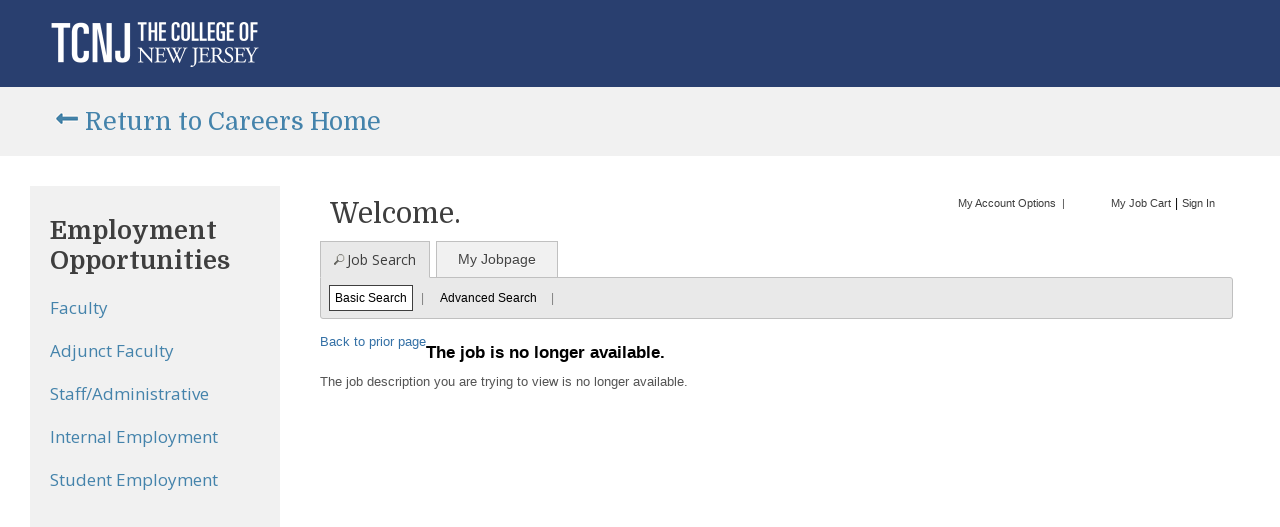

--- FILE ---
content_type: text/html;charset=UTF-8
request_url: https://tcnj.taleo.net/careersection/00_ex_faculty/jobdetail.ftl?job=22002582&lang=en
body_size: 5261
content:
<!DOCTYPE html PUBLIC "-//W3C//DTD XHTML 1.0 Strict//EN" "http://www.w3.org/TR/xhtml1/DTD/xhtml1-strict.dtd">
<html xmlns="http://www.w3.org/1999/xhtml" xmlns:fn="http://www.w3.org/2005/xpath-functions" lang="en" xml:lang="en"><head><META http-equiv="Content-Type" content="text/html; charset=UTF-8"><link rel="stylesheet" type="text/css" href="/careersection/2025PRD.4.0.15.3.0/css/webcentric_jobboard.css" /><link rel="stylesheet" type="text/css" href="/careersection/2025PRD.4.0.15.3.0/css/ftl.css" /><link rel="stylesheet" type="text/css" href="/careersection/2025PRD.4.0.15.3.0/UIStyleSheet.dcss?styleSheet=FTLStandard_Blue_Navy&amp;timestamp=1769906106684" /><script type="text/javascript" src="/careersection/2025PRD.4.0.15.3.0/js/ftlallc.js"></script><meta http-equiv="content-type" content="text/html; charset=iso-8859-1" /><meta name="viewport" content="width=device-width, initial-scale=1.0" /><title>Job Search</title><link rel="stylesheet" type="text/css" href="/careersection/theme/41/1576853829000/en/theme/css/styles.css" /><link rel="stylesheet" type="text/css" href="/careersection/theme/41/1576853829000/en/theme/css/faceted_search_theme.css" /></head><body><div id="header" class="tcnj-header"><p><a href="#" shape="rect"><img alt="tcnj wordmark" src="/careersection/theme/41/1576853829000/en/theme/images/tcnj-wordmark-420x130.png" /></a></p></div><div id="returntohome" class="tcnj-return-banner"><p><img alt="arrow" src="/careersection/theme/41/1576853829000/en/theme/images/medium-blue-arrow.png" /><a href="https://careers.tcnj.edu/" shape="rect">Return to Careers Home</a></p></div><div class="tcnj-content-holder"><div id="sidebar" class="tcnj-sidebar"><h2>Employment Opportunities</h2><p><a href="https://tcnj.taleo.net/careersection/00_ex_faculty/jobsearch.ftl?lang=en" shape="rect">Faculty</a></p><p><a href="https://tcnj.taleo.net/careersection//00_adjuncts/jobsearch.ftl?lang=en" shape="rect">Adjunct Faculty</a></p><p><a href="https://tcnj.taleo.net/careersection//00_ex_staff/jobsearch.ftl?lang=en" shape="rect">Staff/Administrative</a></p><p><a href="https://tcnj.taleo.net/careersection//00_internal/jobsearch.ftl?lang=en" shape="rect">Internal Employment</a></p><p><a href="https://tcnj.taleo.net/careersection//00_student+workers+and+work+study/jobsearch.ftl?lang=en" shape="rect">Student Employment</a></p></div><div id="container1" class="taleo-content"><div id="content" class="taleo_details"><div id="taleo_holder" class="content_body"><iframe id="ftlhiddenframe" name="Empty Frame" title="Empty frame. Ignore." style="position: absolute; left: 0px; top: -100px; width:0; height:0" src="/careersection/2025PRD.4.0.15.3.0/html/ajax.htm"></iframe><form name="ftlform" id="ftlform" method="post" action="unavailablerequisition.ftl"><input type="hidden" name="lang" id="lang" value="en" /><input type="hidden" name="ftlpageid" id="ftlpageid" value="unavaibleRequisitionPage" /><input type="hidden" name="ftlcompid" id="ftlcompid" value="" /><input type="hidden" name="ftlinterfaceid" id="ftlinterfaceid" value="" /><input type="hidden" name="ftlcompclass" id="ftlcompclass" value="" /><input type="hidden" name="ftlhistory" id="ftlhistory" value="1769913953982|3.0.4.1.19.15.20|4.1.4.1.19.15.20|3.18.4.7.19.17.20" /><input type="hidden" name="ftlPageHistory" id="ftlPageHistory" value="requisitionDescriptionPage" /><input type="hidden" name="ftlstate" id="ftlstate" value="[base64]|H4sIAAAAAAAAAK1U32/aMBDmTzHS3iYhQFr3tAfGj5UKKGvpKu2lcuJL8OrY6dkpy7r+7zsnzhqg3TppUoBw9935u/vOd2Yi9tB/ZKZwzCTsYfDYGQxn9mQ6XK7u52/VZK3ydBVfL28vL/ubtPg0PCu1tHej/rsv6ecPHYS7QlrppNETsDHK3L/OtQNMeAwdAQkvlOuA7sQc3c1uKx30Upl0Eqe+97s/u/R75aS6QbDg1jyF7pvuX7JSlCDzxROKLCh8MFI0PZQUEA1achyje1b+8EkGz7h0NFWQgXY+tP8MQNpplruSPA6LZ6j0tty2UiRcWY/KL8Facm9kBtTskLyxXnPUUqeN9SPw2Gj6bnCJiQt7rmcSlKhLii0mztyCL/1fFCM4eP4Lad0mxNMjrTc0lTWkFdnGptAutFHaXPFyzJWiEuZ6ASlo8dQJLsRmK23VDATRSvTNRJHhKPwhXqaNJIFCISbL9mSeGRzViWoAVwhclKM8VxLE2Kgi05Oayd4Zgd0EebLPN6Me+7l6gkpNUnF1SmwMluva6aeBhpAsMN/zn+sLSMizbWXgnk3MPd8x10IK7mBlQkV1f3zaNs/WuIRKFyZNpV5SPPfnHNcysksu9SmVT4N95PXNpKGxa8D1fn0BcIWkj1sBiEbkUU1buytbZQycSJ4my5jn4UKdHa2GMBHVlMxfyuURCx6BCvJV/w31BIKhdbm179j7Qf9kWIkSrvdc0Aj4e/LVaNgPeGEbSEtkx7RfRnGFOu66yaEKnqHJKhGqtURvxJ2Upn0gxkirif7ULK1BF3lJBoNXLaSDxzenZIlB5miQWW7qYGa0klVRNSAq2TTjUv02OHMQQAhoEEIcOCs0MJKP+e1aH+11a5EkywaUYoVlPPJacpagpHvLdlvDMpluHYuAVd2n6QdBr/UxlLbHRhSao7znccnQgy3bSbJRSI7GQUwRvdboHZ6VA1pi+oezdgZvaYyrZpmCPphyLX9Ud+v15wed2et7/x9aXT+/ACMWevlEBwAA" /><input type="hidden" name="ftlwinscr" id="ftlwinscr" value="" /><input type="hidden" name="jsfCmdId" id="jsfCmdId" value="" /><input type="hidden" name="ftlerrors" id="ftlerrors" value="" /><input type="hidden" name="portal" id="portal" value="" /><input type="hidden" name="tz" id="tz" value="EST" /><input type="hidden" name="skipAlternate" id="skipAlternate" value="" /><input type="hidden" name="iniurl.src" id="iniurl.src" value="" /><input type="hidden" name="iniurl.media_id" id="iniurl.media_id" value="" /><input type="hidden" name="iniurl.sns_id" id="iniurl.sns_id" value="" /><input type="hidden" name="iniurl.use_up" id="iniurl.use_up" value="" /><input type="hidden" name="iniurl.refid" id="iniurl.refid" value="" /><input type="hidden" name="iniurl.evtr" id="iniurl.evtr" value="" /><input type="hidden" name="iniurl.isSocialSrc" id="iniurl.isSocialSrc" value="" /><input type="hidden" name="confirmBeaconTimedOut.a" id="confirmBeaconTimedOut.a" value="" /><input type="hidden" name="jobCartIcon" id="jobCartIcon" value="cart_white.gif" /><input type="hidden" name="navigate.url" id="navigate.url" value="" /><input type="hidden" name="tabLevel2a.selected" id="tabLevel2a.selected" value="" /><input type="hidden" name="unavailableJob.target" id="unavailableJob.target" value="" /><input type="hidden" name="pBeaconBeat" id="pBeaconBeat" value="300000" /><input type="hidden" name="ftlISWLD" id="ftlISWLD" value="false" /><input type="hidden" name="careerPortalFullVersionURLEnabled" id="careerPortalFullVersionURLEnabled" value="false" /><input type="hidden" name="pSessionTimeout" id="pSessionTimeout" value="3600000" /><input type="hidden" name="navigate.target" id="navigate.target" value="" /><input type="hidden" name="tabLevel1.selected" id="tabLevel1.selected" value="tabJS" /><input type="hidden" name="focusOnField" id="focusOnField" value="" /><input type="hidden" name="confirmBeaconReset.aor" id="confirmBeaconReset.aor" value="false" /><input type="hidden" name="careerPortalFullVersionURL" id="careerPortalFullVersionURL" value="" /><input type="hidden" name="confirmBeaconTimedOut.aor" id="confirmBeaconTimedOut.aor" value="false" /><input type="hidden" name="tabLevel2b.selected" id="tabLevel2b.selected" value="" /><input type="hidden" name="cshtstate" id="cshtstate" value="" /><input type="hidden" name="signedIn" id="signedIn" value="false" /><input type="hidden" name="unavailableJob.url" id="unavailableJob.url" value="" /><input type="hidden" name="ftlISWLDMessage" id="ftlISWLDMessage" value="" /><input type="hidden" name="pSessionWarning" id="pSessionWarning" value="2400000" /><input type="hidden" name="csrftoken" id="csrftoken" value="12Fs6E2MNvI+lDPlpgNcWMkSS0TguG2JynisqA05VgQ=" /><input type="hidden" name="confirmBeaconReset.a" id="confirmBeaconReset.a" value="" /><div class="masterbody"><div id="_ftlmessages_hide" class="messageerrorpanel ftldn"></div><div><div id="topNavInterface" class="headersection"><a id="gotoContent" href="#mainContent" class="hidden-audible" onfocus="this.className = '';" onblur="this.className = 'hidden-audible';"><span>Go to the main content section.</span></a><div id="topNavInterface.Header"><div class="box"><div class="boxtop"><div class="boxb1-top"><p></p></div><div class="boxb2-top"><p></p></div><div class="boxb3-top"><p></p></div><div class="boxb4-top"><p></p></div></div></div><div id="topNavInterface.pnlHeader" class="headerpanel"><div class="userpanel leftpanel"><span id="topNavInterface.userNameLabel" class="username"></span><div id="topNavInterface.isMyAccountDisplayed" style="display: inline"><span class="separator" aria-hidden="true">|</span><span class="metalink nowrap"><a id="topNavInterface.myAccountAction" title="Access the account setup page" href="#" onclick="javascript:setEvent(event);candidate_myAccountAction('topNavInterface','myaccount');return ftlUtil_followLink(this);">My Account Options</a></span></div></div><div class="rightpanel"><div class="metapanel"><div id="topNavInterface.pnlMetaGroup" class="metagrouppanel"><img src="/careersection/2025PRD.4.0.15.3.0/images/cart_white.gif" id="topNavInterface.ID174" class="metalinkimg" /><span class="metalink"><a id="topNavInterface.jobCartAction" title="Access the job cart page" href="#" onclick="javascript:setEvent(event);ftlPage_doNavigate('topNavInterface','navigate','myJobCartPage');return ftlUtil_followLink(this);"></a></span><span class="separator" aria-hidden="true">|</span><div id="topNavInterface.loginPanel" class="metalink metalinkinline" signOutHiddenText="Sign Out" signOutTTHiddenText="Log out of the system" signInHiddenText="Sign In" signInTTHiddenText="Log in to the system"><div id="topNavInterface.signInPanel" class="metalink metalinkinline"><a id="topNavInterface.loginAction" title="Log in to the system" href="#" onclick="javascript:setEvent(event);ftlPage_doLogin('topNavInterface','login');return ftlUtil_followLink(this);">Sign In</a></div></div></div></div></div><div class="clearpanel"><p></p></div><div id="topNavInterface.BeaconPanel"><div id="topNavInterface.confirmBeaconReset" class="messagecontentpanel ftlconfirm" role="alert" aria-hidden="true"><div class="messagewarningpanel"><span id="topNavInterface.titleBeaconReset" class="messagetitle">This service is set to disconnect automatically after {0} minutes of inactivity. Your session will end in {1} minutes.</span><div class="separatorpanel"></div><span id="topNavInterface.messageBeaconReset" class="messagetext">Click OK to reset the timer to {0} minutes.</span><input type="button" value="OK" id="topNavInterface.answerConfirmBeaconReset" class="inputbutton" title="Reset the timer" onclick="javascript:setEvent(event);ftlconfirm_answer('topNavInterface','','answerConfirmBeaconReset',false);ftlUtil_resetSessionBeacon('topNavInterface','confirmBeaconResetOk');ftlconfirm_hide('topNavInterface','confirmBeaconReset','restoreFocus');return ftlUtil_followLink(this);" /></div></div><div id="topNavInterface.confirmBeaconTimedOut" class="messagecontentpanel ftlconfirm" role="alert" aria-hidden="true"><div class="messagewarningpanel"><span id="topNavInterface.titleBeaconTimedOut" class="messagetitle">You have been signed out.</span><div class="separatorpanel"></div><span id="topNavInterface.messageBeaconTimedOut" class="messagetext">This service is set to sign out after {0} minutes of inactivity.</span></div></div></div><ul class="linkpanel" id="topNavInterface.tabLevel1"><li interfaceId="topNavInterface" id="topNavInterface.tabJS" class="link"><div class="magnifierimg"><p></p></div><div class="grouplink"><a id="topNavInterface.jobSearchTabAction" href="#" onclick="javascript:setEvent(event);ftlPage_doNavigate('topNavInterface','navigate','reqListBasicPage');return ftlUtil_followLink(this);">Job Search</a></div></li><li interfaceId="topNavInterface" id="topNavInterface.tabMY" class="link"><a id="topNavInterface.myJobPageTabActionS" href="#" onclick="javascript:setEvent(event);ftlPage_doNavigate('topNavInterface','navigate','mySubmissionsPage');return ftlUtil_followLink(this);">My Jobpage</a></li></ul></div><ul class="link2panel" id="topNavInterface.tabLevel2a"><li interfaceId="topNavInterface" id="topNavInterface.tabBasicReqSearch" class="link2"><a id="topNavInterface.basicSearchTabAction" href="#" onclick="javascript:setEvent(event);ftlPage_doNavigate('topNavInterface','navigate','reqListBasicPage');return ftlUtil_followLink(this);">Basic Search</a></li><li aria-hidden="true" class="separatorlink2">|</li><li interfaceId="topNavInterface" id="topNavInterface.tabAdvancedReqSearch" class="link2"><a id="topNavInterface.advancedSearchTabAction" href="#" onclick="javascript:setEvent(event);ftlPage_doNavigate('topNavInterface','navigate','reqListAdvancedPage');return ftlUtil_followLink(this);">Advanced Search</a></li><li aria-hidden="true" class="separatorlink2">|</li></ul><ul class="link2panel" id="topNavInterface.tabLevel2b"><li interfaceId="topNavInterface" id="topNavInterface.tabMySubmissions" class="link2"><a id="topNavInterface.mySubmissionsTabAction" href="#" onclick="javascript:setEvent(event);ftlPage_doNavigate('topNavInterface','navigate','mySubmissionsPage');return ftlUtil_followLink(this);">My Submissions</a></li><li aria-hidden="true" class="separatorlink2">|</li><li interfaceId="topNavInterface" id="topNavInterface.tabMyJobCart" class="link2"><a id="topNavInterface.myJobCartTabAction" href="#" onclick="javascript:setEvent(event);ftlPage_doNavigate('topNavInterface','navigate','myJobCartPage');return ftlUtil_followLink(this);">My Job Cart</a></li><li aria-hidden="true" class="separatorlink2">|</li><li interfaceId="topNavInterface" id="topNavInterface.tabMySavedSearches" class="link2"><a id="topNavInterface.mySavedSearchTabAction" href="#" onclick="javascript:setEvent(event);ftlPage_doNavigate('topNavInterface','navigate','mySavedSearchesPage');return ftlUtil_followLink(this);">My Saved Searches</a></li><li aria-hidden="true" class="separatorlink2">|</li></ul></div></div><div class="mainsection"><div id="requisitionUnavailableInterface"><a name="mainContent" href="#" class="hidden-audible" tabindex="-1"><span>Beginning of the main content section.</span></a><div class="contentlinepanel"><div><span class="">&nbsp;</span></div><div class="metapanel2"><span class="metalink2"><a id="requisitionUnavailableInterface.backAction" href="#" onclick="javascript:setEvent(event);ftlPage_doBack('requisitionUnavailableInterface','unavailableJob');return ftlUtil_followLink(this);"></a></span></div><div><span class="">&nbsp;</span></div><div><span id="requisitionUnavailableInterface.ID828" class="titlelinkoff"></span></div><div><span class="">&nbsp;</span></div><div><span id="requisitionUnavailableInterface.ID840" class="text"></span></div><div><span class="">&nbsp;</span></div></div></div></div><div id="bottomBarInterface"><div class="footeraction"><div class="footeractionpanel"><div class="footergroupactionpanel"><div class="rightpanel"></div><div class="clearpanel"><p></p></div></div></div></div></div></div></div></form><script type="text/javascript">
var _ftl = {
 _acts:[['reqListAllJobsPage','joblist'],['requisitionDescriptionPage','jobdetail'],['requisitionDescriptionViewPage','jobview'],['requisitionDescriptionPrintablePage','jobprint'],['unavailableRequisitionPrintablePage','jobprintunavailable'],['reqListBasicPage','jobsearch'],['reqListAdvancedPage','moresearch'],['unavaibleRequisitionPage','unavailablerequisition'],['myJobCartPage','mycart'],['reqListPersonalizedPage','myjobs'],['mySavedSearchesPage','mysearches'],['applicationStatusDetailPage','applicationstatusdetail'],['applicationStatusDetailPrintableFormatPage','applicationstatusdetailprint'],['myReferralsPage','myreferrals'],['mySubmissionsPage','mysubmissions'],['withdrawApplicationConfirmationPage','withdrawapplicationconfirm'],['confirmCandidatePage','confirmcandidate'],['correspondenceListPage','emaillist'],['correspondenceDetailPage','emaildetail'],['correspondencePrintableFormatPage','emailprint'],['requestErrorPage','error'],['notAvailablePage','notavailable'],['noJavaScriptPage','nojavascript'],['unsupportedPage','unsupported'],['selectorPage','selector'],['ftlpspage','ftlps']],
 _ints:['topNavInterface','requisitionUnavailableInterface','bottomBarInterface'],
 topNavInterface: {
  _ctls: [],
  _hles: ['userNameLabel','ID179','ID185','jobCartAction','technicalHelpInfoTop','ID477','ID508','ID547','ID585','ID631','ID669','ID707'],
  _pars: [],
  _prps: [['ID179','ID174','title',""],['ID185','ID174','alt',""],['ID477','jobSearchTabAction','title',""],['ID508','myJobPageTabActionS','title',""],['ID547','basicSearchTabAction','title',""],['ID585','advancedSearchTabAction','title',""],['ID631','mySubmissionsTabAction','title',""],['ID669','myJobCartTabAction','title',""],['ID707','mySavedSearchTabAction','title',""]],
  _mpts: [],
  _hpts: [],
  _lsts: []
 },
 requisitionUnavailableInterface: {
  _ctls: [],
  _hles: ['backToHomePageAction','ID780','backAction','ID808','ID828','ID840'],
  _pars: [],
  _prps: [['ID780','backToHomePageAction','title',""],['ID808','backAction','title',""]],
  _mpts: [],
  _hpts: [],
  _lsts: []
 },
 bottomBarInterface: {
  _ctls: [],
  _hles: ['technicalHelpInfoBottom'],
  _pars: [],
  _prps: [],
  _mpts: [],
  _hpts: [],
  _lsts: []
 },
 setup: function() {
  var api = _ftl_api;
  api.fillForm('topNavInterface', []);
  ftltab_initTabBar('topNavInterface','topNavInterface.tabLevel1','');
  ftltab_initTabBar('topNavInterface','topNavInterface.tabLevel2a','topNavInterface.tabJS');
  ftltab_initTabBar('topNavInterface','topNavInterface.tabLevel2b','topNavInterface.tabMY');
  api.fillInterface('topNavInterface', ['Welcome.','My Job Cart','My Job Cart','My Job Cart','','Go to the section Job Search','Go to the section My Jobpage','Open the page Basic Search','Open the page Advanced Search','Open the page My Submissions','Open the page My Job Cart','Open the page My Saved Searches']);
  api.fillForm('requisitionUnavailableInterface', []);
  api.fillInterface('requisitionUnavailableInterface', ['Return to the home page','Return to the Career section home page','Back to prior page','Return to the previous page','The job is no longer available.','The job description you are trying to view is no longer available.']);
  api.fillForm('bottomBarInterface', []);
  api.fillInterface('bottomBarInterface', ['']);
 api.updateFloats();
 },
 init: function() {
  var api = _ftl_api;
  secform_initForm(document.getElementById('ftlform'));
  api.restoreScroll('ftlform');
  ftlconfirm_init('topNavInterface','topNavInterface.confirmBeaconReset');
  ftlconfirm_init('topNavInterface','topNavInterface.confirmBeaconTimedOut');
  ftlUtil_crossFrameScripting('topNavInterface');
  ftlUtil_installSessionBeacon('topNavInterface','3600000','2400000','300000');
 }
}
_ftl_api.setup();
</script></div></div></div></div><div class="footer"><p>Copyright © 2020</p></div></body></html>

--- FILE ---
content_type: text/css; charset=UTF-8
request_url: https://tcnj.taleo.net/careersection/2025PRD.4.0.15.3.0/UIStyleSheet.dcss?styleSheet=FTLStandard_Blue_Navy&timestamp=1769906106684
body_size: 2771
content:
.multiline-list>li:hover{
background-color:#888888;
}
.filter-top-panel-container{
background-color:#051E3C;
}
.jobsearch .topSearchPanel, .advanced-search-panel-container{
background-color:#888888;
}
body .masterbody, .mainsection .mastercontentpanel, .mainsection .mastercontentpanel2, .jobsearch .resultpropertiescontentpanel, .jobsearch .boxresultsb2, .jobsearch .boxresultsb3, .jobsearch .boxresultsb4, .headersection .link2panel .link2 a:hover, .jobsearch .tablelistradius,.processesNotSelectedTaskItem td:hover,.processes-table-link td:hover{
background-color:white;
}
.headersection .headerpanel, .headersection .box .boxtop .boxb2-top, .headersection .box .boxtop .boxb3-top, .headersection .box .boxtop .boxb4-top, .footeraction .footeractionpanel, .footeraction .box .boxbottom .boxb4, .footeraction .box .boxbottom .boxb3, .footeraction .box .boxbottom .boxb2, .mainsection .headerpanel, .mainsection .boxtrain .boxtraintop .boxtrainb2-top, .mainsection .boxtrain .boxtraintop .boxtrainb3-top, .mainsection .boxtrain .boxtraintop .boxtrainb4-top, .alert-frame, .shiftavailability .titleshiftpanel, .shiftavailability .titledaypanel{
background-color:#051E3C;
}
.mainsection .iconpanelupdated, .mainsection .iconcontentpanelupdated, .headersection .link2panel, .mainsection .myjobpage .messagenotepanel, .headerpanel .datatrain-t, .headerpanel .datatrain-tv, .headerpanel .datatrain-tv-left-margin, .headerpanel .datatrain-tv-right-margin, .alert-message-notification, .shiftavailability .allshiftpanel, .shiftavailability .alldaypanel, .myaccount .headerblockpanel, .summary .headerblockpanel, .jobsearch .linkpanel, .jobsearch .boxpanelb2-top, .jobsearch .boxpanelb3-top, .jobsearch .boxpanelb4-top, .processesNotSelectedTaskItem td, .processes-table-link{
background-color:#888888;
}
.alert-full-page-bg, .shiftavailability .contentpanel, .datatrain-wagon, .shiftavailability .shiftcontentpanel, .shiftavailability .daycontentpanel{
background-color:#FFFFFF;
}
.messagenotepanel, .message-notification, .messagecontentpanel{
background-color:#F1F1F2;
}
.messagewarningpanel, .message-warning{
background-color:#FFF8E5;
}
.messageerrorpanel, .message-error{
background-color:#FEF2EE;
}
.jobsearch .savecontentpanel, .jobsearch .selectedlink, .jobsearch .contentdatapanel, .jobsearch .boxpanelb2, .jobsearch .boxpanelb3, .jobsearch .boxpanelb4, .jobsearch .linkpanel .link a:hover, .mainsection .myjobpage .statuspanel, .datatrain-focus, .datatrain-focus-left, .datatrain-focus-right, .datatrain-no-focus-left, .datatrain-no-focus-right, .blockpanel .list-header{
background-color:#F2F2F2;
}
.headersection .headerpanel .linkpanel .link{
background-color:#FFFFFF;
}
.headersection .headerpanel .linkpanel .selectedlink{
background-color:#888888;
}
.headersection .link2panel .selectedlink2, .processesSelectedTaskItem{
background-color:white;
}
.filter-panel .filter-quantity{
color:#808080;
font-weight:normal;
font-style:normal;
text-decoration:none;
}
.filter-panel .filter-text{
color:#4D4D4D;
font-weight:normal;
font-style:normal;
text-decoration:none;
}
.filter-panel .filter-group-header a{
color:#000000;
font-weight:bold;
font-style:normal;
text-decoration:none;
}
.filter-top-panel-container .filter-list{
color:#FFFFFF;
font-style:normal;
text-decoration:none;
font-weight:normal;
}
.jobsearch .topSearchPanel, .advanced-search-panel-container{
font-family:"helvetica neue", arial, verdana, sans-serif;
color:#FFFFFF;
}
body .masterbody, .alert-frame, .sugInput-sug, .callout, .blockpanel .input-textarea, .blockpanel .input-text, .blockpanel .input-smaller input, .blockpanel .input-select, .blockpanel .input-date-time select, .blockpanel .sugInput-input, .blockpanel .entity-value select, .blockpanel .inputtextmulti, .blockpanel .inputtextmulti2{
font-family:"helvetica neue", arial, verdana, sans-serif;
font-size:1.1em;
}
.mainsection .subtitle, .mainsection .subtitlepopuppanel, .blockpanel .title, .blockpanel .list-header .subtitle, .blockpanel .entity-title, .myaccount .subtitleblock, .summary .subtitleblock, .shiftavailability .titlesection, .alert-title, .mainsection .searchresults .resultstitlepanel .subtitle, .mainsection .myjobpage .resultstitlepanel .subtitle, .jobsearch .subtitle, .jobsearch .savetitlepanel .subtitle, .olflist .listpanel .subtitle, .messagecenter .page-header-title, .mainsection .subscribepage .header .subtitle{
text-decoration:none;
color:#000000;
font-size:1.2em;
font-style:normal;
font-weight:bold;
}
.mainsection .label, .blockpanel .entity-label, .menuHierarchy label, .entity-checkbox-label, .summary .label, .myaccount .label, .mainsection .label, .accessmanagement .entity-label-mandatory, .mainsection .searchresults .label, .mainsection .myjobpage .label, .mainsection .pagerpanel .pagersectionpanel .pagerlabel, .jobsearch .labelcontent, .jobsearch .contentdatapanel .searchLookup, .jobsearch .label, .jobsearch .savepanel .label, .jobsearch .resultpropertiescontentpanel .label, .myaccount .entity-instruction, .myaccount .text, .skillsgrouppanel .labelcontent, .messagecenter .entity-label, .messagecenter .column-header-value{
font-weight:normal;
color:#575757;
font-size:1.2em;
font-style:normal;
text-decoration:none;
}
.mainsection .text, .jobsearch .text, .jobsearch .savepanel .descriptionpanel .text, .mainsection .searchresults .text, .mainsection .myjobpage .text, .blockpanel .descriptionpanel .text, .myaccount .text, .shiftavailability .shiftcontentpanel, .shiftavailability .daycontentpanel, .shiftavailability .daycontentpanelread, .alert-message, .mainsection .text, .accessmanagement .page-header-text, .mainsection .separator, .messagecenter .page-header-text, .messagecenter .entity-value, .messagecenter .list-column-value{
font-size:1.2em;
text-decoration:none;
color:black;
font-style:normal;
font-weight:normal;
}
.headersection .headerpanel .userpanel .username{
font-style:normal;
color:#FFFFFF;
font-size:1.2em;
font-weight:bold;
text-decoration:none;
}
.column165 .helppanel .helptitle{
font-size:1.0em;
text-decoration:none;
color:#000000;
font-style:normal;
font-weight:bold;
}
.column165 .helppanel .helpsubtitle{
font-style:normal;
color:#000000;
font-size:1.0em;
font-weight:bold;
text-decoration:none;
}
.column165 .helppanel .helplabel{
color:#686868;
text-decoration:none;
font-size:1.0em;
font-style:normal;
font-weight:normal;
}
.column165 .legendpanel .legendtitle{
font-style:normal;
color:black;
font-size:1.0em;
font-weight:bold;
text-decoration:none;
}
.column165 .legendpanel .legendlabel{
color:#686868;
text-decoration:none;
font-size:1.0em;
font-style:normal;
font-weight:normal;
}
.jobsearch .subtitle, .jobsearch .savetitlepanel .subtitle{
color:#000000;
}
.jobsearch .text, .jobsearch .savepanel .descriptionpanel .text, .jobsearch .separator{
color:#333333;
}
.jobsearch .label, .jobsearch .savepanel .label, .jobsearch .resultpropertiescontentpanel .label{
color:#686868;
}
.jobsearch .labelcontent, .jobsearch .contentdatapanel .searchLookup{
}
.mainsection .searchresults .resultstitlepanel .subtitle, .mainsection .myjobpage .resultstitlepanel .subtitle, .mainsection .subscribepage .header .subtitle{
color:#000000;
}
.mainsection .searchresults .text, .mainsection .myjobpage .text, .mainsection .pagerpanel .pagersectionpanel .separator{
color:#333333;
}
.mainsection .searchresults .label, .mainsection .myjobpage .label, .mainsection .pagerpanel .pagersectionpanel .pagerlabel{
color:#686868;
}
.mainsection .jobtype{
color:#333333;
font-weight:normal;
font-style:normal;
font-size:1.2em;
text-decoration:none;
}
.mainsection .jobreferral{
font-style:normal;
text-decoration:none;
color:#008000;
font-size:1.2em;
font-weight:bold;
}
.mainsection .jobposted, .mainsection .jobpostedinline{
color:#575757;
font-style:normal;
text-decoration:none;
font-size:1.2em;
font-weight:normal;
}
.mainsection .infojob{
text-decoration:none;
color:#F2F2F2;
font-style:normal;
font-size:1.2em;
font-weight:bold;
}
.datatrain-wagon{
font-size:1.0em;
font-weight:normal;
color:#333333;
font-style:normal;
text-decoration:none;
}
.mainsection .flowstatus{
font-weight:normal;
font-style:normal;
font-size:1.2em;
color:#F2F2F2;
text-decoration:none;
}
.accessmanagement .entity-mandatory-field{
color:#333333;
font-weight:normal;
font-style:italic;
font-size:1.1em;
text-decoration:none;
}
.myaccount .title, .myaccount .titleaction, .mainsection .titlepage, .accessmanagement .page-heading-header-title, .myaccount .titleblock, .summary .titleblock{
color:#000000;
font-weight:bold;
font-style:normal;
font-size:1.6em;
text-decoration:none;
}
.blockpanel .title, .blockpanel .list-header .subtitle, .blockpanel .entity-title, .myaccount .subtitleblock, .summary .subtitleblock, .shiftavailability .titlesection, .alert-title, .mainsection .subtitle{
}
.myaccount .subtitle, .summary .subtitle, .myaccount .titleblock, .summary .titleblock{
font-weight:bold;
font-size:1.4em;
color:#333333;
font-style:normal;
text-decoration:none;
}
.blockpanel .list .listpanel .subtitle{
text-decoration:none;
color:#575757;
font-style:normal;
font-size:1.2em;
font-weight:bold;
}
.blockpanel .list .listpanel .titlelinkoff, .olflist .listpanel .titlelinkoff, .mainsection .titlelinkoff{
font-weight:bold;
font-style:normal;
text-decoration:none;
font-size:1.5em;
color:#000000;
}
.blockpanel .descriptionpanel .text, .myaccount .text, .shiftavailability .shiftcontentpanel, .shiftavailability .daycontentpanel, .alert-message, .mainsection .text, .accessmanagement .page-header-text{
}
.blockpanel .entity-label, .menuHierarchy label, .entity-checkbox-label, .summary .label, .myaccount .label, .mainsection .label, .accessmanagement .entity-label-mandatory{
}
.blockpanel .entity-value, .blockpanel .entity-value select, .summary .value, .myaccount .value{
color:black;
font-style:normal;
font-size:1.2em;
text-decoration:none;
font-weight:normal;
}
.error-label{
color:#003366;
font-style:normal;
font-size:1.2em;
font-weight:normal;
text-decoration:none;
}
.message-title, .messagetitle{
font-size:1.4em;
font-weight:bold;
text-decoration:none;
color:black;
font-style:normal;
}
.message-text, .messagetext, .messagecontentpanel .text{
font-weight:normal;
color:black;
font-style:normal;
text-decoration:none;
font-size:1.2em;
}
.mainsection .myjobpage .statuspanel .text{
color:black;
font-size:1.2em;
font-style:normal;
font-weight:bold;
text-decoration:none;
}
.callout .title{
color:black;
font-size:1.3em;
font-style:normal;
font-weight:bold;
text-decoration:none;
}
.callout .label{
color:#575757;
font-size:1.2em;
font-style:normal;
font-weight:normal;
text-decoration:none;
}
.callout .value{
color:black;
font-size:1.2em;
font-style:normal;
font-weight:normal;
text-decoration:none;
}
.callout .textnote{
color:black;
font-size:1.2em;
font-style:normal;
font-weight:normal;
text-decoration:none;
}
.myaccount .entity-instruction{
}
.mainsection .jobupdated{
color:#051E3C;
font-size:1.2em;
font-style:normal;
font-weight:bold;
text-decoration:none;
}
.filter-panel .filter-link-show-more a:hover{
}
.filter-panel .filter-link-show-more a{
}
.filter-panel .filter-link-see-all a:hover{
}
.filter-panel .filter-link-see-all a{
}
.multiline-data-container a:hover, .jobsbody th a:hover{
}
.multiline-data-container a, .jobsbody th a{
}
.search-panel-links-container a:hover, .add-olf-link a:hover{
text-decoration:underline;
color:#16468F;
}
.search-panel-links-container a, .add-olf-link a{
text-decoration:none;
font-style:normal;
color:#16468F;
font-weight:normal;
}
.headersection .metalink a, .footeraction .footeractionpanel .footergroupactionpanel .metalink2 a, .mainsection .metapanel .metalink a{
color:#F2F2F2;
font-weight:normal;
text-decoration:none;
font-size:1.0em;
font-style:normal;
}
.headersection .metalink a:hover, .footeraction .footeractionpanel .footergroupactionpanel .metalink2 a:hover, .mainsection .metapanel .metalink a:hover{
color:#F2F2F2;
text-decoration:underline;
}
.mainsection .metalink2 a, .mainsection .pagerpanel .pagersectionpanel .pagerlink a, .blockpanel .loc-action-btn a, .mainsection .textlink a, .myaccount .metalink2 a, .accessmanagement .link-small a, .blockpanel .list .listpanel .metalink2 a, .footersection .poweredbytaleolink a, .messagecenter .toolbar a, .messagecenter .list-column a, .alert-button-panel a, .messagecenter .section-name a, .iam-link-small-no-text-decoration a, .dataTables_wrapper .dataTables_paginate .paginate_button{
color:#16468F;
font-weight:normal;
text-decoration:none;
font-style:normal;
font-size:1.1em;
}
.mainsection .metalink2 a:hover, .mainsection .pagerpanel .pagersectionpanel .pagerlink a:hover, .blockpanel .loc-action-btn a:hover, .mainsection .textlink a:hover, .myaccount .metalink2 a:hover, .accessmanagement .link-small a:hover, .blockpanel .list .listpanel .metalink2 a:hover, .footersection .poweredbytaleolink a:hover, .messagecenter .toolbar a:hover, .messagecenter .list-column a:hover, .alert-button-panel a:hover, .messagecenter .section-name a:hover, .dataTables_wrapper .dataTables_paginate .paginate_button:hover{
color:#16468F;
text-decoration:underline;
}
.jobsearch .action a, .blockpanel .metalink a, .mainsection .infopanel .metalink2 a{
color:#16468F;
text-decoration:none;
font-size:1.2em;
font-weight:bold;
font-style:normal;
}
.jobsearch .action a:hover, .blockpanel .metalink a:hover, .mainsection .infopanel .metalink2 a:hover, .processesNotSelectedTaskItem td:hover{
text-decoration:underline;
color:#16468F;
}
.mainsection .titlelink a, .jobsearch .titlelink a{
font-size:1.5em;
text-decoration:none;
color:#041E3C;
font-weight:bold;
font-style:normal;
}
.mainsection .titlelink a:hover, .jobsearch .titlelink a:hover{
color:#041E3C;
text-decoration:underline;
}
.mainsection .pagerpanel .pagersectionpanel .pagerlinkoff a, .dataTables_wrapper .dataTables_paginate .paginate_button.disabled, .dataTables_wrapper .dataTables_paginate .paginate_button.disabled:active{
font-size:1.2em;
font-weight:normal;
color:#000000;
text-decoration:none;
font-style:normal;
}
.column165 .helppanel .helplink a{
font-style:normal;
font-weight:normal;
font-size:1.0em;
text-decoration:none;
color:#16468F;
}
.column165 .helppanel .helplink a:hover{
color:#16468F;
text-decoration:underline;
}
.datatrain-wagon-link a, .sugInput-input-selected{
font-style:normal;
font-weight:normal;
font-size:1.0em;
text-decoration:none;
color:#16468F;
}
.datatrain-wagon-link a:hover{
text-decoration:underline;
color:#16468F;
}
.blockpanel .input-date-time-text, .blockpanel .entity-select-action, .blockpanel .custom-form-columns a.nav-btn{
font-style:normal;
text-decoration:underline;
font-size:1.0em;
color:blue;
font-weight:normal;
}
.shiftavailability a.act-compbuttongrid-wc{
font-size:1.1em;
font-weight:normal;
color:#16468F;
font-style:normal;
text-decoration:none;
background-color:#EAEAEA;
}
.shiftavailability a.act-compbuttongrid-wc:hover{
background-color:silver;
color:#16468F;
}
.result-list-button{
background-color:#051E3C;
color:#FFFFFF;
}
.jobsearch .topSearchPanel .search-button, .advanced-search-panel-container .clear-advanced-search-criteria, .advanced-search-panel-container .search-button{
background-color:#051E3C;
color:#FFFFFF;
}
.mainsection .inputtext, .mainsection .inputselect, .myaccount .inputtext300, .mainsection .inputtext300, .myaccount .inputtextmulti, .mainsection .inputtextmulti, .mainsection .inputtextmulti2, .jobsearch .inputtext, .jobsearch .savepanel .inputtext, .jobsearch .resultpropertiescontentpanel .inputselect, .mainsection .searchresults .sortbypanel .inputselect, .mainsection .listingperpagepanel .inputselect, .mainsection .inputtextmulti3, .blockpanel .input-textarea, .blockpanel .input-text, .blockpanel .input-smaller input, .blockpanel .input-select, .blockpanel .input-date-time select, .blockpanel .sugInput-input, .blockpanel .entity-value select{
background-color:white;
font-style:normal;
color:black;
font-size:1.3em;
font-weight:normal;
}
.mainsection .inputbutton, .accessmanagement .nav-btn{
background-color:#F2F2F2;
font-weight:normal;
color:#333333;
font-style:normal;
font-size:1.3em;
}
.headersection .headerpanel .metapanel .metalinkimg, .legendpanel .imgjobcart, .iconstatuspanel .imgjobcart{
background:url("images/cart_white.gif") no-repeat;
}
.custom1{
}
.custom2{
}
.datatrain-tv{
width:58em;
}
.datatrain-wrapper{
width:72em;
}
.column165 .helppanel{
width:200px;
display:block;
}


--- FILE ---
content_type: text/css
request_url: https://tcnj.taleo.net/careersection/theme/41/1576853829000/en/theme/css/styles.css
body_size: 39747
content:
/*<![CDATA[*/


/**************************************************/
/* general styling */
/**************************************************/

@import url('https://fonts.googleapis.com/css?family=Domine:400,700|Open+Sans:400,600,700&display=swap');


html {
	background: url() repeat fixed left top #f0f0f0;
}

body {
	width: 100%;
	margin: 0px;
	padding: 0px !important;
	background: url() repeat fixed left top #f0f0f;
	color: #fff;
	min-height: 560px;
}

/* set link color here (default is blue) */
a:link, a:visited {
	color: #3571A6;
	text-decoration: none;
}

/* set link hover color here (default is brown) */
a:hover, a:active {
	color: #9c510d;
	text-decoration: underline;
}

img {
	border: 0px;
}

#container:after {
	clear: both;
	content: "";
	display: table;
}

#container {
	margin-left: auto;
	margin-right: auto;
	padding-top: 35px;
	width: 960px; /* set width of container here */
}

#container #content {
	display: inline;
	float: left;
	margin-left: 10px;
	margin-right: 10px;
	width: 940px; /* set width of container content here */
}

#content .content_body {
	margin-bottom: 40px;
	padding: 20px;
	min-height: 435px;
	background-color: #fff;
	border: none;
	-webkit-border-radius: 3px; 
	-moz-border-radius: 3px; 
	border-radius: 3px;
}

/* header section */
.mainsection .headerpanel {
	padding: 0 10px;
}

/* this width adjusts the user header and footer information (User, you are signed in.) */
.headersection .headerpanel .leftpanel, 
.footeraction .footeractionpanel .leftpanel {
	float: left;
	width: 850px; /* set width of header here */
}

.headersection .link2panel {
	float: left;
	/* width: 896px;  set width of header section border */
        width: 911px; /* set width of header section border */
	display: block;
	z-index: 1;
	margin-top: -1px;
	border: 1px solid #c0c0c0;
	-webkit-border-radius: 0 3px 3px 3px; 
	-moz-border-radius: 0 3px 3px 3px;
	border-radius: 0 3px 3px 3px;
}


.headersection .headerpanel .userpanel .username {
    margin: 0 12px 12px 0;
    font-family: 'Domine', serif;
    font-size: 28px;
    font-weight: normal;
    font-style: normal;
    line-height: 130%;
    color: #fff;
    text-decoration: none;
}


/* content section */
.mainsection .mastercontentpanel {
	padding: 10px;
}

/* content left pane */
.mainsection .blockpanel {
	display: block;
	max-width: 665px; /* set width of left pane (such as personal info) */
}

.mainsection .mastercontentpanel .blockpanel { /* login screen disclaimer width */
	max-width: 100%; 
}

/* end general styling */



/**************************************************/
/* buttons (default is gray) */
/**************************************************/

.mainsection .inputbutton, .accessmanagement .nav-btn {
	background-color: #E5E5E5;
	border: 1px solid #949494;
	color: #444444;
	font-family: 'HelveticaNeueW01-65Medi','Helvetica Neue W01 65 Medium','Helvetica Neue',Helvetica,Arial,sans-serif;
	font-size: 14px;
	line-height: 150%;
	padding: 5px 11px;
	text-align: center;
	text-shadow: 0 1px 0 rgba(255, 255, 255, 0.8);
	margin: 0px 10px 0px 0px;
	
	-moz-user-select: none;
	background-clip: padding-box;
	-webkit-border-radius: 3px; 
	-moz-border-radius: 3px; 
	border-radius: 3px;
	box-shadow: 0 1px 0 rgba(255, 255, 255, 0.35) inset, 0 1px 0 rgba(0, 0, 0, 0.18);
	cursor: pointer;
	font-weight: normal;
	overflow: hidden;
	text-decoration: none;
}

/* button on the login page  */
.metapanel .metalink2 .nav-btn {
	border:0;
	text-shadow:0;
	box-shadow: none !important;
	-webkit-box-shadow: none !important;
}

.mainsection .inputbutton:focus, .accessmanagement .nav-btn:focus, .mainsection .inputbutton:active, .accessmanagement .nav-btn:active {
	box-shadow: 0 1px 2px rgba(0, 0, 0, 0.4) inset;
	text-decoration: none;
}

.mainsection .inputbutton:hover, .accessmanagement .nav-btn:hover {
	background-color: #dbd8d8;
}
/* end buttons */





/**************************************************/
/* job search & my jobs typography */
/**************************************************/

.jobsearch .linklabel {
	font-family: 'HelveticaNeueW01-65Medi','Helvetica Neue W01 65 Medium','Helvetica Neue',Helvetica,Arial,sans-serif;
	font-size: 14px;
	font-weight: normal;
	font-style: normal;
	line-height: 150%;
	color: #444;
	text-decoration: none;
	text-shadow: 0 1px 0 rgba(255, 255, 255, 0.8);
}

.jobsearch .action a, .blockpanel .metalink a, .mainsection .infopanel .metalink2 a {
	font-family: 'HelveticaNeueW01-65Medi','Helvetica Neue W01 65 Medium','Helvetica Neue',Helvetica,Arial,sans-serif;
	font-size: 14px;
	font-weight: normal;
	font-style: normal;
	line-height: 150%;
	color: #3571A6;
	text-decoration: none;
}

.jobsearch .action a:hover, .blockpanel .metalink a:hover, .mainsection .infopanel .metalink2 a:hover {
	color: #9c510d;
	text-decoration: underline;
}

.column165 .helppanel .helpsubtitle {
	font-family: 'Avenir LT W01 85 Heavy',Helvetica,Arial,Verdana,sans-serif;
	font-size: 14px;
	font-weight: normal;
	font-style: normal;
	line-height: 150%;
	color: #3b3b3b;
	text-decoration: none;
}

.mainsection .searchresults .resultstitlepanel .subtitle, .mainsection .myjobpage .resultstitlepanel .subtitle {
	font-size: 13px;
	color: #555;
	font-weight: normal;
}

.mainsection .searchresults .listingperpagepanel .label {
	float: left;
	font-size: 13px;
	color: #555;
}

.mainsection .searchresults .sortbypanel .label {
	float: left;
	font-size: 13px;
	color: #555;
}

.mainsection .jobsearch .listingperpagepanel,
.mainsection .jobsearch .sortbypanel {
	margin-bottom: 15px;
}

.mainsection .titlelink a, .jobsearch .titlelink a {
	font-family: 'HelveticaNeueW01-65Medi','Helvetica Neue W01 65 Medium','Helvetica Neue',Helvetica,Arial,sans-serif;
	font-size: 16px;
	font-weight: normal;
	font-style: normal;
	line-height: 150%;
	color: #4483ab;
	text-decoration: none;
}

.mainsection .titlelink a:hover, .jobsearch .titlelink a:hover {
	color: #9c510d;
	text-decoration: underline;
}

.mainsection .jobposted, .mainsection .jobpostedinline {
	font-family: 'HelveticaNeueW01-55Roma','Helvetica Neue W01 55 Roman','Helvetica Neue',Helvetica,Arial,sans-serif;
	font-size: 13px;
	font-weight: normal;
	font-style: normal;
	line-height: 170%;
	color: #555555;
	text-decoration: none;
}

.mainsection .searchresults .label, .mainsection .myjobpage .label, .mainsection .pagerpanel .pagersectionpanel .pagerlabel {
	font-size: 13px;
	color: #555;
}

.mainsection .pagerpanel .pagersectionpanel .pagerlinkoff a {
	font-size: 13px;
	color: #555;
}

.mainsection .pagerpanel .pagersectionpanel .pagerlinkselected a {
	font-family: 'HelveticaNeueW01-65Medi','Helvetica Neue W01 65 Medium','Helvetica Neue',Helvetica,Arial,sans-serif;
	font-size: 13px;
	font-weight: normal;
	font-style: normal;
	line-height: 170%;
	color: #555555;
	text-decoration: none;
}

.mainsection .jobtype {
	font-size: 13px;
	color: #555;
}

.column165 .legendpanel .legendtitle {
	color: #3B3B3B;
	font-family: 'Avenir LT W01 85 Heavy',Helvetica,Arial,Verdana,sans-serif;
	font-size: 14px;
	font-style: normal;
	font-weight: normal;
	line-height: 150%;
	text-decoration: none;
}

.mainsection .myjobpage .listingperpagepanel .label {
	float: left;
	margin-right: 5px;
}

.mainsection .myjobpage .statuspanel {
	background-color: #f7f7f7;
    border: 1px solid #c0c0c0;
	-webkit-border-radius: 3px; 
	-moz-border-radius: 3px; 
    border-radius: 3px;
    margin-bottom: 15px;
}

.mainsection .myjobpage .statuspanel h2 {
	margin: 0;
	padding: 0;
}

.mainsection .myjobpage .statuspanel .text {
	font-family: 'HelveticaNeueW01-65Medi','Helvetica Neue W01 65 Medium','Helvetica Neue',Helvetica,Arial,sans-serif;
	font-size: 14px;
	font-weight: normal;
	font-style: normal;
	line-height: 150%;
	color: #555555;
	text-decoration: none;
}

.helppanel .no-change-header {
	margin: 0;
	padding: 0;
}
/* end job search typography */





/**************************************************/
/* job apply typography */
/**************************************************/

.headersection .headerpanel .userpanel .username {
    margin: 0 12px 12px 0;
    font-family: 'Domine', serif;
    font-size: 28px;
    font-weight: normal;
    font-style: normal;
    line-height: 130%;
    color: #fff;
    text-decoration: none;

}

.headersection .headerpanel .userpanel {
    padding: 10px 0px 0px 10px;
}

.headersection .headerpanel .leftpanel {
    padding: 10px 0px 0px 10px;
}

.headersection .headerpanel .rightpanel{
    padding: 10px 10px 0px 0px;
}

.headersection .metalink a, .footeraction .footeractionpanel .footergroupactionpanel .metalink2 a, .mainsection .metapanel .metalink a {
	font-size: 11px;
	font-weight: normal;
	font-style: normal;
	line-height: 14px;
	color: #fff;
	text-decoration: none;	
}

.headersection .metalink a:hover, .footeraction .footeractionpanel .footergroupactionpanel .metalink2 a:hover, .mainsection .metapanel .metalink a:hover {
	color: #9c510d;
	text-decoration: underline;
}


.headersection .headerpanel .userpanel .separator {
	float: right;
	margin: 0 0 0 6px;
	font-family: 'HelveticaNeueW01-55Roma','Helvetica Neue W01 55 Roman','Helvetica Neue',Helvetica,Arial,sans-serif;
	font-size: 11px;
	font-weight: normal;
	font-style: normal;
	line-height: 14px;
	color: #555;
}

.headersection .headerpanel .linkpanel .link a {
	font-family: 'HelveticaNeueW01-65Medi','Helvetica Neue W01 65 Medium','Helvetica Neue',Helvetica,Arial,sans-serif;
	font-size: 14px;
	font-weight: normal;
	font-style: normal;
	line-height: 150%;
	color: #444;
	text-decoration: none;
	text-shadow: 0 1px 0 rgba(255, 255, 255, 0.8);
}

html > body .headersection .headerpanel .linkpanel .link a {
	padding: 4px 8px;
}

.headersection .headerpanel .linkpanel .link a:hover {
	text-decoration: none;
}

.headersection .headerpanel .linkpanel .selectedlink a, .headersection .headerpanel .linkpanel .selectedlink span {
	font-family: 'Open Sans', sans-serif;
	font-size: 14px;
	font-weight: normal;
	font-style: normal;
	line-height: 150%;
	color: #3e3e3e;
	text-decoration: none;
	text-shadow: 0 0px 0 rgba(255, 255, 255, 0);
}

.mainsection .infopanel .infojob {
	font-family: 'HelveticaNeueW01-65Medi','Helvetica Neue W01 65 Medium','Helvetica Neue',Helvetica,Arial,sans-serif;
	font-size: 14px;
	font-weight: normal;
	font-style: normal;
	line-height: 150%;
	color: #555;
	text-decoration: none;
}

.blockpanel .metalink {
	font-weight: normal;
	text-decoration: none;
}

.blockpanel .metalink a, .mainsection .infopanel .metalink2 a {
	font-family: 'HelveticaNeueW01-65Medi','Helvetica Neue W01 65 Medium','Helvetica Neue',Helvetica,Arial,sans-serif;
	font-size: 14px;
	font-weight: normal;
	font-style: normal;
	line-height: 150%;
	color: #3571A6;
	text-decoration: none;
}

.blockpanel .metalink a:hover, .mainsection .infopanel .metalink2 a:hover {
	color: #9c510d;
	text-decoration: underline;
}

.blockpanel .page-header-titleb {
    font-size: 1.6em;
}

.mainsection .metapanel .flowstatus {
	font-family: 'HelveticaNeueW01-65Medi','Helvetica Neue W01 65 Medium','Helvetica Neue',Helvetica,Arial,sans-serif;
	font-size: 11px;
	font-weight: normal;
	font-style: normal;
	line-height: 150%;
	color: #555;
	text-decoration: none;
}

.mainsection .metapanel .metalink a {
	font-family: 'HelveticaNeueW01-65Medi','Helvetica Neue W01 65 Medium','Helvetica Neue',Helvetica,Arial,sans-serif;
	font-size: 11px;
	font-weight: normal;
	font-style: normal;
	line-height: 150%;
	color: #3571A6;
	text-decoration: none;
}

.mainsection .metapanel .metalink a:hover {
	color: #9c510d;
	text-decoration: underline;
}

/* page title */
.myaccount .title, 
.myaccount .titleaction, 
.mainsection .titlepage, 
.accessmanagement .page-heading-header-title {
	font-family: 'Avenir LT W01 45 Book',Helvetica,Arial,Verdana,sans-serif;
	font-size: 28px;
	font-weight: normal;
	font-style: normal;
	line-height: 130%;
	color: #444;
	text-decoration: none;
}

.myaccount .titleblock, 
.summary .titleblock {
	font-family: 'HelveticaNeueW01-65Medi','Helvetica Neue W01 65 Medium','Helvetica Neue',Helvetica,Arial,sans-serif;
	font-size: 14px;
	font-weight: normal;
	font-style: normal;
	line-height: 150%;
	color: #444;
	text-decoration: none;
	text-shadow: 0 1px 0 rgba(255, 255, 255, 0.8);
}

/* page subtitle */
.blockpanel .title, 
.blockpanel .entity-title, 
.shiftavailability .titlesection, 
.alert-title {
	font-family: 'Avenir LT W01 45 Book',Helvetica,Arial,Verdana,sans-serif;
	font-size: 18px;
	font-weight: normal;
	font-style: normal;
	line-height: 130%;
	color: #555;
	text-decoration: none;
}

.blockpanel .list-header .subtitle, 
.myaccount .subtitleblock, 
.summary .subtitleblock, 
.mainsection .subtitle {
	font-family: 'HelveticaNeueW01-55Roma','Helvetica Neue W01 55 Roman','Helvetica Neue',Helvetica,Arial,sans-serif;
	font-size: 13px;
	font-weight: normal;
	font-style: normal;
	line-height: 170%;
	color: #555555;
	text-decoration: none;
}

/* page label and copy */
.mainsection .text, .jobsearch .text, .jobsearch .savepanel .descriptionpanel .text, .mainsection .searchresults .text, .mainsection .myjobpage .text, .blockpanel .descriptionpanel .text, .myaccount .text, .shiftavailability .shiftcontentpanel, .shiftavailability .daycontentpanel, .shiftavailability .daycontentpanelread, .alert-message, .mainsection .text, .accessmanagement .page-header-text, .mainsection .separator, .messagecenter .page-header-text, .messagecenter .entity-value, .messagecenter .list-column-value {
	font-family: 'HelveticaNeueW01-55Roma','Helvetica Neue W01 55 Roman','Helvetica Neue',Helvetica,Arial,sans-serif;
	font-size: 13px;
	font-weight: normal;
	font-style: normal;
	/* line-height: 170%; */
	color: #555555;
	text-decoration: none;
}

.pdf-viewer-style body, table th, table td, label, input, button, select, textarea, .pdf-viewer-style input[type="text"], .pdf-viewer-style input[type="password"], .pdf-viewer-style input[type="datetime"], .pdf-viewer-style input[type="datetime-local"], .pdf-viewer-style input[type="date"], .pdf-viewer-style input[type="month"], .pdf-viewer-style input[type="time"], .pdf-viewer-style input[type="week"], .pdf-viewer-style input[type="number"], .pdf-viewer-style input[type="email"], .pdf-viewer-style input[type="url"], .pdf-viewer-style input[type="search"], .pdf-viewer-style input[type="tel"], .pdf-viewer-style input[type="color"], .pdf-viewer-style .uneditable-input {
	font-family: 'HelveticaNeueW01-55Roma','Helvetica Neue W01 55 Roman','Helvetica Neue',Helvetica,Arial,sans-serif;
	font-size: 13px;
	font-weight: normal;
	font-style: normal;
	color: #555555;
	text-decoration: none;
}

.progress-bar {
	line-height: 100% !important;
}

/* right pane title */
.column165 .helppanel .helptitle {
	font-family: 'Avenir LT W01 85 Heavy',Helvetica,Arial,Verdana,sans-serif;
	font-size: 14px;
	font-weight: normal;
	font-style: normal;
	line-height: 150%;
	color: #3b3b3b;
	text-decoration: none;
}

/* right pane copy */
.column165 .helppanel .helplabel {
	margin: 7px 0 14px;
	font-family: 'HelveticaNeueW01-55Roma','Helvetica Neue W01 55 Roman','Helvetica Neue',Helvetica,Arial,sans-serif;
	font-size: 11px;
	font-weight: normal;
	font-style: normal;
	line-height: 150%;
	color: #555555;
	text-decoration: none;
}

/* field labels */
.blockpanel .entity-label, .menuHierarchy label, .entity-checkbox-label, .summary .label, .myaccount .label, .mainsection .label, .accessmanagement .entity-label-mandatory {
	/* margin: 20px 0 5px; */
	font-family: 'HelveticaNeueW01-55Roma','Helvetica Neue W01 55 Roman','Helvetica Neue',Helvetica,Arial,sans-serif;
	font-size: 13px;
	line-height: 170%;
	color: #555;
}

/* import section divider */
.partner-options.import {
	border-bottom: 1px solid #c0c0c0;
}

/* upload resume note */
.blockpanel .textindentpanel .labelnote {
	margin: 7px 0 14px;
	font-family: 'HelveticaNeueW01-55Roma','Helvetica Neue W01 55 Roman','Helvetica Neue',Helvetica,Arial,sans-serif;
	font-size: 11px;
	font-weight: normal;
	font-style: normal;
	line-height: 150%;
	color: #555555;
	text-decoration: none;
}

/* input fields */
input[type='text'], input[type='password'] {
	/* min-width: 200px; */
	padding: 0px 5px;
	box-shadow: 0px 2px 2px #eee inset;
	border: 1px solid #c0c0c0;
	-webkit-border-radius: 3px; 
	-moz-border-radius: 3px;
	border-radius: 3px;
	font-family: 'HelveticaNeueW01-55Roma','Helvetica Neue W01 55 Roman','Helvetica Neue',Helvetica,Arial,sans-serif;
	font-size: 13px;
	font-style: normal;
	font-weight: normal;
	color: #555;
	line-height: 170%;
	height: 30px;
}

.mainsection .inputtext, 
.myaccount .inputtext300, 
.mainsection .inputtext300, 
.jobsearch .inputtext, 
.jobsearch .savepanel .inputtext, 
.mainsection .listingperpagepanel .inputselect, 
.blockpanel .input-text, 
.blockpanel .input-smaller input, 
.blockpanel .sugInput-input {
	width: 200px;
	min-width: 70px;
	max-width: 200px;

	font-family: 'HelveticaNeueW01-45Ligh','Helvetica Neue W01 45 Light','Helvetica Neue',Helvetica,Arial,sans-serif !important;
	font-size: 13px !important;
	line-height: 170%;
	color: #555 !important;
	height: 30px;
}

/* select fields */
.mainsection .inputselect, 
.jobsearch .resultpropertiescontentpanel .inputselect, 
.mainsection .searchresults .sortbypanel .inputselect, 
.blockpanel .input-select, 
.blockpanel .input-date-time select, 
.blockpanel .entity-value select {
	width: 212px;
	min-width: 212px;
	max-width: 212px;

	padding: 4px 5px;
	border: 1px solid #c0c0c0;
	box-shadow: 0px 2px 2px #eee inset;
	-webkit-border-radius: 3px; 
	-moz-border-radius: 3px;
	border-radius: 3px;
	font-family: 'HelveticaNeueW01-45Ligh','Helvetica Neue W01 45 Light','Helvetica Neue',Helvetica,Arial,sans-serif !important;
	font-size: 13px !important;
	line-height: 170%;
	color: #555 !important;
}

/* text area */
textarea {
	min-width: 200px;
	max-width: 665px;

	padding: 0px 5px;
	box-shadow: 0px 2px 2px #eee inset;
	border: 1px solid #c0c0c0;
	-webkit-border-radius: 3px; 
	-moz-border-radius: 3px;
	border-radius: 3px;
	font-family: 'HelveticaNeueW01-55Roma','Helvetica Neue W01 55 Roman','Helvetica Neue',Helvetica,Arial,sans-serif;
	font-size: 13px;
	font-style: normal;
	font-weight: normal;
	color: #555;
	line-height: 170%;
}

.myaccount .inputtextmulti, 
.mainsection .inputtextmulti, 
.mainsection .inputtextmulti2, 
.mainsection .inputtextmulti3, 
.blockpanel .input-textarea {
	width: 98%;
	min-width: 200px;
	max-width: 665px;

	font-family: 'HelveticaNeueW01-45Ligh','Helvetica Neue W01 45 Light','Helvetica Neue',Helvetica,Arial,sans-serif !important;
	font-size: 13px !important;
	line-height: 170%;
	color: #555 !important;
}

.mainsection .textindentpanel .inputselect1 {
	width: 250px;
	border: 1px solid #c0c0c0;
	-webkit-border-radius: 3px; 
	-moz-border-radius: 3px;
	border-radius: 3px;
	box-shadow: 0px 2px 2px #eee inset;
	margin-top: 5px;
	padding: 4px 5px;
	background-color: #fff;
	color: #444;
}

select.inputselect, .mainsection .textindentpanel .inputselect1, .custom-form-columns select { }

/* minor stuff... */
.blockpanel .input-date-time-text, .blockpanel .entity-select-action {
	font-size: 13px;
	color: #3571A6;
	text-decoration: none;
}

.blockpanel .input-date-time-text:hover, .blockpanel .entity-select-action:hover {
	color: #9c510d;
	text-decoration: underline;
}

.questionnaire legend, .questionnaire label {
	width: 100%;
	font-size: 13px !important;
	line-height: 170% !important;
}

.blockpanel .fs-508-block, .blockpanel .textindentpanel {
	padding-left: 0;
	font-size: 1em;
}

.mainsection .metalink2 a, .mainsection .pagerpanel .pagersectionpanel .pagerlink a, .blockpanel .loc-action-btn a, .mainsection .textlink a, .myaccount .metalink2 a, .accessmanagement .link-small a, .blockpanel .list .listpanel .metalink2 a, .footersection .poweredbytaleolink a, .messagecenter .toolbar a, .messagecenter .list-column a, .alert-button-panel a, .messagecenter .section-name a {
	font-family: 'HelveticaNeueW01-55Roma','Helvetica Neue W01 55 Roman','Helvetica Neue',Helvetica,Arial,sans-serif;
	font-size: 13px;
	font-weight: normal;
	font-style: normal;
	line-height: 170%;
	color: #3571A6;
	text-decoration: none;
}

.mainsection .metalink2 a:hover, .mainsection .pagerpanel .pagersectionpanel .pagerlink a:hover, .blockpanel .loc-action-btn a:hover, .mainsection .textlink a:hover, .myaccount .metalink2 a:hover, .accessmanagement .link-small a:hover, .blockpanel .list .listpanel .metalink2 a:hover, .footersection .poweredbytaleolink a:hover, .messagecenter .toolbar a:hover, .messagecenter .list-column a:hover, .alert-button-panel a:hover, .messagecenter .section-name a:hover {
	color: #9c510d;
    text-decoration: underline;
}

.summary .contentblockpanel .valuepanel {
	font-family: 'HelveticaNeueW01-55Roma','Helvetica Neue W01 55 Roman','Helvetica Neue',Helvetica,Arial,sans-serif;
	font-size: 11px;
	font-weight: normal;
	font-style: normal;
	line-height: 150%;
	color: #555555;
	text-decoration: none;	
}

.blockpanel .entity-value, .blockpanel .entity-value select, .summary .value, .myaccount .value {
	font-size: 13px;
	color: #555;
}
/* end job apply typography */





/**************************************************/
/* job apply spacing */
/**************************************************/

.mainsection .headerpanel .metapanel {
	margin: 24px 0 20px;
}

/* page title and subtitle spacing */
.no-change-header {
	margin: 15px 0;
	padding: 0;
}

h1.no-change-header {
	margin-top: 0;
}

/* personal information column width */
.blockpanel .custom-form-columns {
	width: 319px;
}

/* required fields star */
.mainsection .requiredimg {
	margin: 8px 5px 7px 0;
}

.mainsection .mandatory-img {
	margin: 2px 5px 2px 0;
}

.error-label {
	display: block;
	padding-bottom: 0;
}

/* file attachment list */
.blockpanel .attachment-list {
	width: 100%;
}

.blockpanel .attachment-list .captionleft {
	margin-top: 0;
}

/* minor stuff... */
.legend-pos {
	margin: 0;
	padding: 0;
}

.blockpanel fieldset {
	margin: 0;
	padding: 0;
}

.blockpanel fieldset.entity-value legend {
	margin: 0;
	padding: 0;
}

.blockpanel .separatorhorizontalpanel {
	border-width: 0 0 1px;
}

.mainsection .index {
	padding-right: 15px;
}

/* upload data from linkedin? */
.partner-options.import .fs-508 label {
	margin: 0 20px 0 0;
}

/* pdf viewer */
.bootstrap .form-actions {
	background-color: #fff;
	border: 0 none;
	width: 310px;
}

/* end job apply spacing */





/**************************************************/
/* job apply train */
/**************************************************/

.datatrain-table { 
	clear: both;
	margin-bottom: 20px;
}

.datatrain-wrapper {
	width: auto;
}

.datatrain-left-shifter, .datatrain-right-shifter {
	display: none;
}

.headerpanel .datatrain-tv, .headerpanel .datatrain-tv-left-margin, .headerpanel .datatrain-tv-right-margin {
	background-color: #fff;
	border: none;
	padding: 0;
}

.headerpanel .datatrain-tv-left-margin, .headerpanel .datatrain-tv-right-margin {
	display: none;
}

.datatrain-tv {
	width: 876px; /* set width of train here */
	height: 100%;
}

.headerpanel .datatrain-t {
	background-color: #fff;
	padding: 0;
}

.datatrain-tv .datatrain-t {
	display: block;
	height: 100%;
	list-style: none outside none;
	margin: 0;
	padding: 0;
	position: relative;
	white-space: nowrap;
	width: 876px !important; /* set width of train here */
	left: 0 !important;
}

.datatrain-tv .datatrain-t fieldset {
	margin: 0;
	padding: 0;
}

.datatrain-tv-left-margin {
	display: none;
	height: 100%;
	-webkit-border-radius: 3px 0px 0px 3px; 
	-moz-border-radius: 3px 0px 0px 3px; 
	border-radius: 3px 0px 0px 3px;
}

.datatrain-tv-right-margin {
	display: none;
	height: 100%;
	-webkit-border-radius: 3px 0px 0px 3px; 
	-moz-border-radius: 0px 3px 3px 0px; 
	border-radius: 0px 3px 3px 0px;
}

.datatrain-wagon {
	width: 67px;
	height: 45px;
	padding: 0 3px 3px 3px;
	-webkit-border-radius: 3px; 
	-moz-border-radius: 3px; 
	border-radius: 3px;
	font-family: 'HelveticaNeueW01-65Medi','Helvetica Neue W01 65 Medium','Helvetica Neue',Helvetica,Arial,sans-serif;
	font-size: 11px;
	font-weight: normal;
	font-style: normal;
	line-height: 14px;
	color: #444;
	text-shadow: 0 1px 0px #fff;
}

.datatrain-focus .datatrain-wagon { /* train highlight color (default is blue) */
	background-color: #6a96b2;
	border-color: #446173;
	color: #fff;
	text-shadow: 0 -1px 0px #000;
}

html > body .datatrain-focus {
	width: 75px;
	height: 100%;
	margin-top: 0;
	margin-bottom: 0;
	background-color: transparent;
	border: none;
	padding: 5px 0;
}

html > body .datatrain-no-focus {
	float: left;
	width: 75px;
	height: 100%;
	margin-top: 0;
	margin-bottom: 0;
	padding: 5px 0;
}

html > body .datatrain-focus-left, html > body .datatrain-no-focus-left {
	display: none;
}

html > body .datatrain-focus-right, html > body .datatrain-no-focus-right {
	display: block;
	position: relative;
	background-color: transparent;
	border-top: 5px solid transparent;
	border-bottom: 5px solid transparent;
	border-left: 5px solid #C0C0C0;
	border-right: none;
	width: 0;
	height: 0;
	margin: 0 4px;
	top: 26px;
}

.datatrain-wagon-link a, .sugInput-input-selected {
	color: #3571A6;
	font-weight: normal;
}

.datatrain-wagon-link a:hover {
	color: #9c510d;
	text-decoration: underline;
}

.datatrain-empty-padder {
	width: 0;
}

/*
html > body .datatrain-focus-left {
	border-radius: 3px 0 0 3px;
}

html > body .datatrain-focus-right {
	border-radius: 0 3px 3px 0;
}
*/
/* end job apply train */





/**************************************************/
/* my profile */
/**************************************************/

.blockpanel fieldset {
	margin: 0;
	padding: 0;
	border: none;
}

.blockpanel .labelcontent select {
	width: 212px;
	min-width: 212px;
	max-width: 212px;

	padding: 4px 5px;
	border: 1px solid #c0c0c0;
	box-shadow: 0px 2px 2px #eee inset;
	-webkit-border-radius: 3px; 
	-moz-border-radius: 3px;
	border-radius: 3px;
	font-family: 'HelveticaNeueW01-45Ligh','Helvetica Neue W01 45 Light','Helvetica Neue',Helvetica,Arial,sans-serif !important;
	font-size: 13px !important;
	line-height: 170% !important;
	color: #555 !important;

}

.attachment-list thead tr {
	border-left: 1px solid #c0c0c0;
	border-right: 1px solid #c0c0c0;
}

.myaccount .headerblockpanel, 
.summary .headerblockpanel {
	display: block;
	background-color: #E9E9E9;
	padding: 6px 10px;
}
/* end my profile */









/**************************************************/
/* other stuff... */
/**************************************************/

#description_box h1 {
	color: #555555;
	font-family: 'Avenir LT W01 45 Book',Helvetica,Arial,Verdana,sans-serif;
	font-size: 20px;
	line-height: 140%;
	margin-bottom: 15px;
}

.headersection .headerpanel {
	border-color: transparent;
	border-style: none solid solid;
	border-width: 0;
	display: block;
	margin: 0;
	padding: 0 8px;
}

.headersection .box .boxtop {
	display: none;
}

.accessmanagement .block-main-border-fix {
	padding: 0px;
}

.accessmanagement .dialog-columns-2 {
	padding: 0px;
	margin-left: 20px;
}

.accessmanagement input[type='text'], .accessmanagement input[type='password'] {
	min-width: 238px;
}

.blockpanel .entity-instruction {
	margin-top: 4px;
}

.accessmanagement .dialog-columns-openid {
	border-left: 0 none transparent;
	padding: 5px 15px;
	text-align: center;
	width: auto;
}

.accessmanagement .dialog-columns-openid table {
	margin: 0px auto;
}

.accessmanagement .entity-label {
	color: #555555;
	display: block;
	font-size: 1.2em;
	font-style: normal;
	font-weight: normal;
	margin-bottom: 5px;
	margin-top: 10px;
	padding-left: 2px;
	text-decoration: none;
}

.accessmanagement .entity-label .iam-entity-label-mandatory {
	margin-right: 3px;
}

.accessmanagement .button-group-center {
	margin-top: 20px;
	padding: 0px;
}

.accessmanagement .entity-mandatory-field {
	font-size: 0.95em;
	color: #555;
}

.accessmanagement .iam-block-main-border-fix {
	margin: 15px 0px 0px 0px;
	font-size: 11px;
	display: block;
	line-height: 13px;
}

.headersection .spacerlink2panel {
	border-style: none;
	border-width: 0;
	display: block;
	margin: 0;
	padding: 0px;
}

.mainsection .buttongrouppanel2 {
	min-height: 41px;
}

.headersection:after {
	clear: both;
	content: "";
	display: table;
}

.headersection { }

.mainsection .iconpanelupdated, .mainsection .iconcontentpanelupdated, .headersection .link2panel, .mainsection .myjobpage .messagenotepanel, .alert-message-notification, .shiftavailability .allshiftpanel, .shiftavailability .alldaypanel, .jobsearch .linkpanel, .jobsearch .boxpanelb2-top, .jobsearch .boxpanelb3-top, .jobsearch .boxpanelb4-top, .processesNotSelectedTaskItem td, .processes-table-link {
	background-color: #E9E9E9;
	padding: 0;
}

.headersection .headerpanel .linkpanel:after {
	clear: both;
	content: "";
	display: table;
}

.headersection .headerpanel .linkpanel {
	margin: 20px 0px 0px 0px;
	padding: 0px;
}

.headersection .headerpanel .linkpanel .link, .headersection .headerpanel .linkpanel .selectedlink {
	background-color: #f1f1f1;
	-webkit-border-radius: 0px 0px 0 0; 
	-moz-border-radius: 0px 0px 0 0; 
	border-radius: 0px 0px 0 0;
	float: left;
	padding: 7px 13px !important;
	margin-right: 6px;
	z-index: 2;
	position: relative;
	text-shadow: 0 1px 0 #fff;
}

.headersection .headerpanel .linkpanel .selectedlink {
	background-color: #e9e9e9
}

.headersection .link2panel .link2 {
	border: 0 none;
	display: inline;
	float: left;
	margin: 13px 8px;
	padding: 0;
}

.footeraction .footeractionpanel {
	padding: 20px 0;
	height: 42px;
	border-top: 0px none transparent;
}

.headersection .link2panel .separatorlink2 {
	color: #808080;
	display: inline;
	float: left;
	font-size: 1.1em;
	font-style: normal;
	font-weight: normal;
	margin: 13px 0;
	padding: 0;
	text-decoration: none;
}

.headersection .link2panel .link2 a {
	-webkit-border-radius: 3px; 
	-moz-border-radius: 3px; 
	border-radius: 3px;
	color: black;
	font-size: 1.1em;
	font-style: normal;
	font-weight: normal;
	padding: 6px;
	text-decoration: none;
}

.headersection .link2panel .link2 a:hover {
	text-decoration: none;
}

.headersection .link2panel .selectedlink2 {
	background-color: white;
	border-color: #3e3e3e;
	-webkit-border-radius: 0px; 
	-moz-border-radius: 0px; 
	border-radius: 0px;
	border-style: solid;
	border-width: 1px;
	display: inline;
	float: left;
	margin: 7px 8px;
	padding: 5px;
	position: relative;
}

.footeraction .footeractionpanel {
	border: 0 none transparent;
	height: 42px;
}

.footeraction .box .boxbottom {
	display: none;
}


.mainsection .iconcontentpanel {
	padding-bottom: 10px;
	padding-top: 4px;
}

/* job search */
.jobsearch .no-change-header {
	margin: 12px 0;
}

.jobsearch .resultpropertiescontentpanel {
	background-color: #f9f9f9;
	border-image: none;
	-webkit-border-radius: 0 0 3px 3px; 
	-moz-border-radius: 0 0 3px 3px; 
	border-radius: 0 0 3px 3px;
	margin-left: 0;
	margin-right: 0;
	margin-top: -1px;
	padding: 10px;
	border: 1px solid #b9b9b9;
	border-top: 0 none transparent;
}

.jobsearch .boxresults {
	display: none;
}

.jobsearch .linkpanel:after {
	clear: both;
	content: "";
	display: table;
}

.jobsearch .linkpanel {
	list-style-type: none;
}

.jobsearch .selectedlink {
	background-color: #F7F7F7;
	border-color: silver silver transparent;
	-webkit-border-radius: 3px 3px 0 0; 
	-moz-border-radius: 3px 3px 0 0; 
	border-radius: 3px 3px 0 0;
	border-style: solid solid none;
	border-width: 1px;
	bottom: -1px;
	cursor: default;
	float: left;
	margin: 0 0 0 6px;
	padding: 5px 10px;
	position: relative;
}

.jobsearch .labelcontent, .jobsearch .contentdatapanel .searchLookup {
	display: block;
	font-size: 12px;
	margin: 0 0 5px;
}

.jobsearch .action {
	margin-top: 5px;
}

.jobsearch .label, .jobsearch .savepanel .label, .jobsearch .resultpropertiescontentpanel .label {
	display: block;
	margin: 0 0 6px !important;
}

.jobsearch .contentgrouppanel .inputtext {
	margin: 0 0 21px;
}

.jobsearch .inputtext, .jobsearch .resultpropertiescontentpanel .inputselect {
	max-width: 310px;
}

.column165 .helppanel .helplink a, .filter-link-anchor {
	font-size: 11px;
	font-weight: normal;
	font-style: normal;
	line-height: 14px;
	color: #3571a6;
	text-decoration: none;
}

.column165 .helppanel .helplink a:hover, .filter-link-anchor{
	color: #9c510d;
	text-decoration: underline;
}

/* job page spacing */
.headersection .headerpanel {
	border-color: transparent;
	border-style: none solid solid;
	border-width: 0;
	display: block;
	margin: 0;
	padding: 0;
}

.mainsection .infopanel {
	display: block;
	margin: 20px 0;
	padding: 0;
	width: 515px !important; /* set width of job title in left pane (such as applying for: job) */
}

.metagrouppanel:after {
	clear: both;
	content: "";
	display: table;
}

.mainsection .metagrouppanel {
	background-color: transparent;
	display: block;
	margin: 25px 0 10px;
	padding: 0;
}

.mainsection .metapanel2 {
	background-color: transparent;
	display: block;
	float: left;
	margin: 0;
	padding: 0;
}

.mainsection .metapanel {
	background-color: transparent;
	display: block;
	float: right;
	margin: 0;
	padding: 0;
}

.mainsection .pagerpanel {
	display: block;
	margin: 20px 0;
	padding: 0;
	text-align: center;
}

.mainsection .pagerpanel {
	background: none repeat scroll 0 0 #F9F9F9;
	border: 1px solid #C9C9C9;
	-webkit-border-radius: 3px; 
	-moz-border-radius: 3px; 
	border-radius: 3px;
	box-shadow: 0 1px 0 rgba(255, 255, 255, 0.7) inset;
	color: #555555;
	display: block;
	margin: 25px 0;
	padding: 6px;
	text-align: center;
}

.mainsection .pagerpanel .pagersectionpanel {
	display: inline;
	margin: 0 8px;
}

.mainsection .boxtraintop {
	display: none;
}

/* tasks */
.processesTaskMainDiv {
	-webkit-border-radius: 0 0 3px 3px; 
	-moz-border-radius: 0 0 3px 3px; 
	border-radius: 0 0 3px 3px;
	border: 1px solid #b9b9b9;
	border-top: 0 none transparent;
}

.processesTaskMainDiv .blockpanel .entity-label {
	margin: 0px;
}

.processesTaskMainDiv input[type='text'], .processesTaskMainDiv input[type='password'] {
	min-width: auto;
	max-width: 200px;
}

.processesTaskMainDiv .output-text.entity-value {
	padding: 6px 0;
}

.processesTaskMainDiv .cf-data-table input[type='text'], .processesTaskMainDiv .cf-data-table input[type='password'] {
	font-size: 12px;
}

.processesTaskMainDiv .cf-data-table, .processesTaskMainDiv .cf-data-table {
	font-size: 12px	;
}

.processesTaskMainDiv  .list.cf-data-table {
	font-size: 9px;
}

.processesTaskMainDiv .mandatory-img {
	margin-top: 0px;
	margin-right: 3px;
	margin-left: 1px;
}

.processesTaskMainDiv .blockpanel .entity-noframe {
	border: 0 none;
	display: block;
	margin: 0;
	padding: 0;
}

.processesTaskMainDiv .blockpanel .list-header-title {
	margin-right: 15px;
	margin-top: 10px;
}

.entity-columns-left img, .taskPanel .blockpanel img {
	max-width: 406px;
}

.blockpanel fieldset.entity-value, .blockpanel span.input-date-time {
	border: 0 none transparent;
	font-size: 1em;
}

.processesNotSelectedTaskItem td {
	padding: 6px 0 10px 10px;
	border: 0;
}

.processesNotSelectedTaskItem td:hover {
	text-decoration: none;
	border: 0;
}

.blockpanel .page-header > *:first-child {
	background-color: #999;
	text-shadow: 0 -1px 0 #000000;
	border-bottom: 1px solid #333;
}

.pane .page-header > div {
	background-color: transparent !important;
	text-shadow: 0 0 0 transparent !important;
	border-bottom: 0 transparent none !important;
}

/* Questions - Detailed Competencies */
.formskill .tableskills .tableskillscolumn {
	width: 150px;
	border: none;
}

.formskill .tableskills .tableskillscolumn fieldset {
	box-shadow: none;
	width: auto;
	min-width: inherit;
	max-width: inherit;
}

.formskill .tableskills .tableskillscolumn input {
	width: auto;
	min-width: inherit;
	max-width: inherit;
}

.tcnj-header {background: #293f6f;padding: 10px;}
.tcnj-header p {margin:0;padding:0 40px;}
.tcnj-header img {width: 210px;height: 65px;}
.tcnj-return-banner {background: #f1f1f1;padding: 10px 30px;}
.tcnj-return-banner p {color: #474f7d; font-family: 'Domine', serif;font-size:25px;padding:10px 20px;margin:0;}
.tcnj-return-banner a {color: #4483ab;}

.tcnj-content-holder {margin-top: 0px;display: flex;background-color: #fff;}

.tcnj-sidebar {box-sizing: border-box;width: 15%;min-width: 250px;margin-right: 10px;background:#f1f1f1; margin-top:30px; margin-left: 30px;margin-bottom:50px;}
.tcnj-sidebar h2 {color: #3e3e3e; font-family: 'Domine', serif;font-size:25px;line-height:30px;padding:30px 20px 20px 20px;margin:0;}
.tcnj-sidebar p {color: #474f7d; font-family: 'Open Sans', sans-serif;font-size:17px;padding:0px 20px;margin:0 0 20px 0;}
.tcnj-sidebar a {color: #4483ab;}


.taleo-content {box-sizing: border-box;width: 85%; min-width: 250px;background-color: #fff;border: none;padding: 10px;}
   
#content .content_body {
    margin-bottom: 40px;
    padding: 20px;
    min-height: 435px;
    background-color: #fff;
    -webkit-border-radius: 0;
    -moz-border-radius: 0;
    border-radius: 0;
 }
.footer {background: #293f6f;padding: 50px 0px;}
.footer p {margin:0;padding:0 40px;}
.headersection .headerpanel .userpanel .username {color:#3e3e3e;}
.jobsearch .topSearchPanel .search-button, .advanced-search-panel-container .clear-advanced-search-criteria, .advanced-search-panel-container .search-button {
    background-color: #f1f1f1;
}

.result-list-button {
    background-color: #f1f1f1;
}

.username-button {
    color: #3e3e3e;
}

.headersection .metalink a, .footeraction .footeractionpanel .footergroupactionpanel .metalink2 a, .mainsection .metapanel .metalink a {
    color: #3e3e3e;
}

a:hover, a:active {
    color: #3e3e3e;
}

.headersection .headerpanel, .headersection .box .boxtop .boxb2-top, .headersection .box .boxtop .boxb3-top, .headersection .box .boxtop .boxb4-top, .footeraction .footeractionpanel, .footeraction .box .boxbottom .boxb4, .footeraction .box .boxbottom .boxb3, .footeraction .box .boxbottom .boxb2, .mainsection .headerpanel, .mainsection .boxtrain .boxtraintop .boxtrainb2-top, .mainsection .boxtrain .boxtraintop .boxtrainb3-top, .mainsection .boxtrain .boxtraintop .boxtrainb4-top, .alert-frame, .shiftavailability .titleshiftpanel, .shiftavailability .titledaypanel {
    background-color: #fff;
}

.footeraction .footeractionpanel {background-color:#fff;}

--- FILE ---
content_type: text/css
request_url: https://tcnj.taleo.net/careersection/theme/41/1576853829000/en/theme/css/faceted_search_theme.css
body_size: 10061
content:
 
/* faceted search */



#facetedSearchBody h1, h2, h3, h4, h5, h6 {
display: inline-block;
}



.progress-indicator {
	width: 150px !important;
	height: 150px !important;
	left: 30% !important;
	position: relative !important;
	background-color: transparent !important;
	display:none; 
}

.taskSelector table {
 	top: -1px !important;
	left: 0px !important;
	border-spacing: 2px !important;
	position: relative !important;
}

.processes-task-link {
    font-size: 1.0em !important;
}

.processesSelectedTaskItem td {
    background-color: #999 !important;
    border: none !important;
    border-top-left-radius: 0px !important;
	border-bottom-left-radius: 0px !important;
}

.taskPanel {
    border: 3px solid #999 !important;
    width:75% !important;
}

a.button-small .button-small5 {
    line-height: 12px !important;
}

.clearFilter {
    background: none !important;
    border: none !important;
}

.nav-btn, .nav-btn:link, {	
	background-color: #E5E5E5 !important;
	border: 1px solid #949494 !important;
	color: #444 !important;
	font-family: "HelveticaNeueW01-65Medi","Helvetica Neue W01 65 Medium","Helvetica Neue",Helvetica,Arial,sans-serif !important;
	font-size: 14px !important;
	line-height: 150% !important;
	padding: 5px 11px !important;
	text-align: center !important;
	text-shadow: 0px 1px 0px rgba(255, 255, 255, 0.8) !important;
	margin: 0px 10px 0px 0px !important;
	-moz-user-select: none !important;
	background-clip: padding-box !important;
	border-radius: 3px !important;
	box-shadow: 0px 1px 0px rgba(255, 255, 255, 0.35) inset, 0px 1px 0px rgba(0, 0, 0, 0.18) !important;
	cursor: pointer !important;
	font-weight: normal !important;
	overflow: hidden !important;
	text-decoration: none !important;
}

.cf-current-step, .cf-step-list, .cf-step{
   font-size: 1.0em !important;
   font-family: "HelveticaNeueW01-55Roma","Helvetica Neue W01 55 Roman","Helvetica Neue",Helvetica,Arial,sans-serif !important;
}

.cf-step-list {
   background-color: #999 !important;
}

.blockpanel .page-header-titleb {
    font-size: 1.5em;
}

.topSearchContainer {
	background-color: #e9e9e9;
	border: 1px solid #c0c0c0;
	-webkit-border-radius: 0 3px 3px 3px;
	-moz-border-radius: 0 3px 3px 3px;
	border-radius: 0 3px 3px 3px;
	margin-bottom: 2px;
	overflow: auto;
	margin-top: -1px;
	border: 1px solid #c0c0c0;
	padding: 10px;
	float: left;
	width: 767px;
}

.criteriaFieldInput {
	border-color: transparent transparent transparent #999;
	border-image: none;
	border-radius: 0 4px 4px 0;
	border-style: none none none solid;
	border-width: 0 0 0 1px;
	box-shadow: 0 1px 2px #888 inset;
	-webkit-box-shadow: 0 1px 2px #888888 inset;
	font-weight: normal;
	height: 25px;
	line-height: 24px;
	margin-left: 3px;
	width: 115px;
	background-clip: padding-box;
	-webkit-background-clip: padding-box;
}

.headersection .headerpanel .linkpanel {
	position: relative;
}

.headersection .headerpanel .linkpanel li a{
	font-family: 'HelveticaNeueW01-65Medi','Helvetica Neue W01 65 Medium','Helvetica Neue',Helvetica,Arial,sans-serif;
	font-size: 14px;
	font-weight: normal;
	font-style: normal;
	color: #444;
	text-decoration: none;
	text-shadow: 0 1px 0 rgba(255, 255, 255, 0.8);
}

.filter-link-anchor {
	font-size: 11px;
	font-weight: normal;
	font-style: normal;
	line-height: 14px;
	color: #3571a6;
	text-decoration: none;
}

.filter-link-anchor a:hover{
	color: #9c510d;
	text-decoration: underline;
}

/* faceted search 17:57*/


@charset "utf-8";
/* CSS Document */

a {
	text-decoration: none;
	color: blue;
}

a:hover {
	text-decoration: underline;
}

a img {
	border-style: none;
}

.mainsection {
	font-family: "helvetica neue",arial,verdana,sans-serif;
	font-size: 1em;
}

/* LAYOUT */
/* DEFAULT LEFT LAYOUT */
.filter-panel {	float: left; width: 17%; }
.jobListPanel  { width: 80%; float: right; }
.filterSeparator { clear: left; }

/* RIGHT LAYOUT */
.rightLayout .filter-panel { float: right; }
.rightLayout .jobListPanel { float: left; }
.rightLayout .filterSeparator {	clear: right; }

/* OFF LAYOUT */
.offLayout .filter-panel { display: none; }
.offLayout .jobListPanel { float: left; width: 100%; }



#keyword, #location {
	height: 18px;
	width: 230px;
}

#keywordLabel {
	font-weight:bold;
}

#locationLabel {
	margin-left: 35px;
	font-weight:bold;
}

.headersection {
	position: relative;
}

.search-button {
	height: 30px !important;
}

.search-button[disabled]{
	cursor: default;
	opacity:0.5;
  	filter:alpha(opacity=50); /* For IE8 and earlier */
}

.criteria-fields {
	white-space: nowrap;
}

.criteria-field {
	float: left;
	font-size: 0.9em;
	font-weight: bold;
	padding: 0 0 0 9px;
}

.search-button-container {

}

.search-panel-links-container {
	text-align: right;
	float: none;
}

.search-panel-links-container ul {
	margin: 0px;
}

.search-panel-links-container li {
	list-style-type: none;
	font-size: 0.8em;	
}

.search-panel-links-container li a {
	display: block;
}

.ui-autocomplete-loading { 
	background: white url('../images/ui-anim_basic_16x16.gif') right center no-repeat; 
}

/***** POPUPS ******/
.popup-overlay {
  position: absolute;
  left: 0;
  top: 0;
  background-color: white;
  z-index: 100;
  opacity:0.6;
  filter:alpha(opacity=60); /* For IE8 and earlier */
}

.popup-window {
	border: 1px silver solid;
	display: none;
}

.popup-window .popup-actions {
	height: 30px;
	text-align: center;
}

.messagewarningpanel {
	padding: 5px;
}

.messageerrorpanel {
	padding: 5px;
	width: 500px;
}

/***** HELP ******/
.helppanel {
	top: 200px; 
	z-index:4; 
	width: 250px;
	display: none;
	border-color: #B2B1B2;
    border-style: solid;
    border-width: 1px;
    background-color: white;
}

.helpTitle {
	background-color: #F7F7F7;
  	border-bottom: 1px solid #B2B1B2;
    font-size: 0.8em;
    margin: 0 0 2px;
    padding-bottom: 7px;
    padding-top: 7px;
}

.helpsubtitle {
	font-weight: bold;
	font-size: 0.8em;
}

.helplabel {
	font-size: 0.8em;
	margin-bottom: 10px;
}

.legendlabel {
	font-size: 0.8em;
 	padding-bottom: 2px;
    padding-left: 20px;
    padding-top: 2px;
}

.legendpanel {
	margin-top: 40px;
}

.helpContent {
	padding: 5px;
}

.help {
	float:right;
	height: 16px;
	width: 16px;
	margin-right:10px;
	font-weight:bold; 
	cursor: pointer;
	display: block;
}

.closeHelp {
	margin-left:10px;
	height: 16px;
	width: 16px;
	background: url(../images/ico-help.png) top left no-repeat; 
	font-weight:bold;
	cursor: pointer;
	display: block;
}

.helpToolTip {
    color: #fff;
    background:#1d1d1d;
    display:none;
    padding:10px;
    position:absolute;    
    z-index:1000;
    -webkit-border-radius: 3px;
    -moz-border-radius: 3px;
    border-radius: 3px;
}

.clear {
	clear: both;
}

select:enabled, .sort-dropdown {
	padding: 4px 5px;
	border: 1px solid #c0c0c0;
	box-shadow: 0px 2px 2px #eee inset;
	-webkit-border-radius: 3px;
	-moz-border-radius: 3px;
	border-radius: 3px;
	font-family: 'HelveticaNeueW01-45Ligh','Helvetica Neue W01 45 Light','Helvetica Neue',Helvetica,Arial,sans-serif !important;
	font-size: 13px !important;
	line-height: 170% !important;
	color: #555 !important;
}
select:disabled {
	background: #ddd;
}

.list-top-panel {
	border: 1px solid rgb(214,214,214);
	-webkit-border-radius: 3px;
	-moz-border-radius: 3px;
	border-radius: 3px;
	padding: 7px 0 5px 0;
}

.filter-group {
	border: rgb(214, 214, 214) 1px solid;
	border-radius: 5px;
	padding: 5px;
	background-color: #fafafa;
}

.info-panel {
	padding: 20px 0;
	clear: both;
	float: left;
}

.save-search-panel .list-link-panel {
	padding-right: 10px;
}

.filter-level-title {
	color: #000000;
	font-weight: bold;
	font-size: 0.9em;
	margin: 20px 0 5px 0;
	background-color: #e9e9e9;
	-webkit-border-radius: 3px;
	-moz-border-radius: 3px;
	border-radius: 3px;
	padding: 2px 0 3px 5px;
	border: 1px solid #c0c0c0;
}

.valuesdiv {
	line-height: 140%;
	vertical-align: top;
	font-size: 0.9em;
}

.filter-text, .filter-text:hover {
	text-decoration: none;
}

.relative {
	padding-left:10px;
	height: ;
}

#jobsTableContainer .table {
	margin-top: 20px !important;
	margin-top: 20px !important;
	border: 1px solid rgb(214,214,214);
	-webkit-border-radius: 3px !important;
	-moz-border-radius: 3px !important;
	border-radius: 3px !important;
	border-collapse: initial !important;
}

#jobsTableContainer .table thead tr th:nth-child(2){
	width:30% !important;
	padding-left: 10px;
}

#jobsTableContainer .table thead tr th:nth-child(3){
	text-align: initial !important;
	width:40% !important;
}

#jobsTableContainer .table thead tr td:nth-child(4){
	width: 20% !important;
}

.multiline-list>li:hover{
	background-color: #fafafa !important;
}

.multiline-list> li {
	border-bottom: 1px solid rgb(214,214,214);
	font-size: 0.9em;
	position: relative;
}

.headerpanel .rightpanel .metapanel .metagrouppanel {
	position: absolute;
	left: 735px;
	width: 160px;
}


:root .headerpanel .rightpanel .metapanel .metagrouppanel {/* IE9 + IE10 */
	position: relative \0/IE9;
	right: 0px \0/IE9;
}

.headerpanel .rightpanel .metapanel .metagrouppanel .metalinkimg{
	/*position: absolute;
	left: -17px;*/
     display:none;
}

.headerpanel .rightpanel .metapanel .metalinkimg{
	position: absolute;
	left: 714px;
}

.userpanel>div {
	display: inline;
	position: absolute;
	right: 185px;
}

.info-panel {
	float: left;
	padding: 20px 0;
}

.jobsearch .column {
	width: 63%;
}

.leftpanel .userpanel {
	position: absolute;
	left: 599px;
	width: 111px;
}

:root .leftpanel .userpanel { /* IE9 + IE10 */
	position: relative \0/IE9;
	right: 0px \0/IE9;
}

#content .content_body .footer {background:#fff;}

